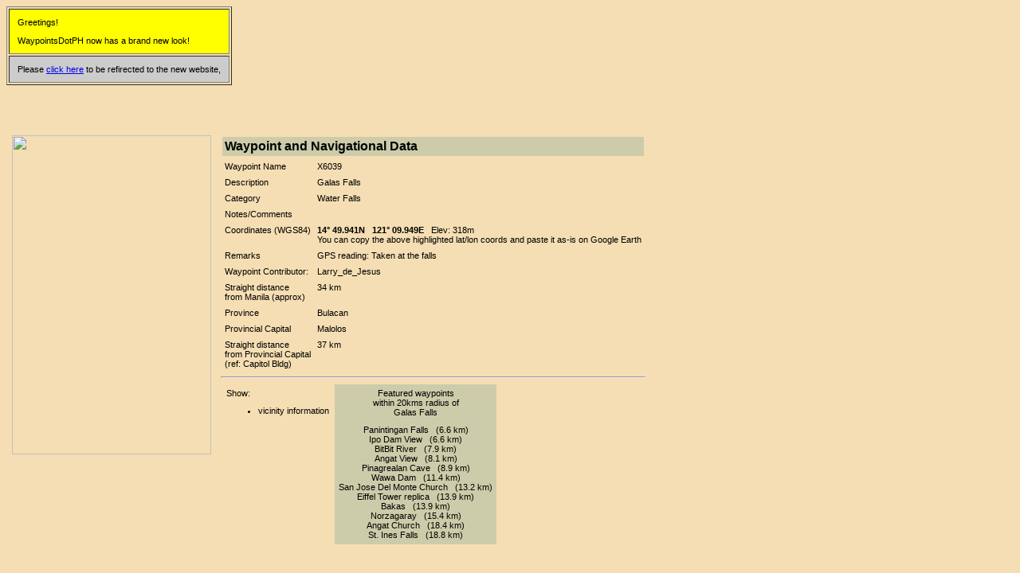

--- FILE ---
content_type: text/html; charset=utf-8
request_url: https://waypoints.ph/gpsdata3_wpt_X6039.html
body_size: 1306
content:
<!doctype html public "-//w3c//dtd html 4.0 transitional//en">
<html>
<head>
   <meta name="Author" content="Edmundo P. Garcia">
   <title>WaypointsDotPH  -- Waypoints Data</title>
   <style type="text/css">
   <!--
   BODY {font-family: arial,helvetica}
   p {font-family: arial,helvetica; font-size: 8pt}
   td {font-family: arial,helvetica; font-size: 8pt}
   span {font-family: arial,helvetica; font-size: 12pt}
   .pt10 {font-family: arial,helvetica; font-size: 10pt}
   .p {font-family: arial,helvetica; font-size: 8pt}
   -->
   </style>
</head>
<body bgcolor="#F5DEB3">
<script language="javascript">
if (self==parent)
{
   document.write('<table cellpadding=10 border=1><tr><td bgcolor=yellow>')
   document.write('<p>Greetings!</p>')
   document.write('<p>WaypointsDotPH now has a brand new look!<br>')
   document.write('</td></tr><tr><td bgcolor=CCCCCC>')
   document.write('<p>Please <a href="/gpsdata.php?wpt=X6039">click here</a> to be refirected to the new website,</p>')
   document.write('</td></tr></table><p>&nbsp;</p><p>&nbsp;</p>')
   }
</script>
<table cellpadding="5"><tr><td valign="top"><img src="https://waypoints.ph/map_gen.php3?latd=14&amp;latm=49.941&amp;lond=121&amp;lonm=09.949&amp;desc=Galas%20Falls" width="250" height="401">
<td valign="top"><table width="100%" cellpadding="3"><tr><td bgcolor="CCCCAA"><span><b>Waypoint and Navigational Data</b></span></td></tr></table>
<table border="0" cellpadding="3"><tr><td valign="top">Waypoint Name</td><td>X6039</td></tr><tr><td valign="top">Description</td><td>Galas Falls</td></tr><tr><td valign="top">Category</td><td>Water Falls<br></td></tr><tr><td valign="top">Notes/Comments</td><td></td></tr><tr><td valign="top">Coordinates&nbsp;(WGS84)</td><td valign="top"><b>14&deg; 49.941N &nbsp;&nbsp;121&deg; 09.949E </b>&nbsp; Elev: 318m<span class="p"><br>You can copy the above highlighted lat/lon coords and paste it as-is on Google Earth</span></td></tr><tr><td valign="top">Remarks</td><td valign="top"><span class="p"> GPS reading: Taken at the falls</span></td></tr><tr><td valign="top">Waypoint&nbsp;Contributor:</td><td valign="top">Larry_de_Jesus</td></tr><tr><td valign="top">Straight&nbsp;distance<br>from Manila (approx)</td><td valign="top">34 km</td></tr><tr><td valign="top">Province</td><td valign="top">Bulacan</td></tr><tr><td valign="top">Provincial Capital</td><td valign="top">Malolos</td></tr><tr><td valign="top">Straight&nbsp;distance<br>from Provincial Capital<br>(ref: Capitol Bldg)</td><td valign="top">37 km</td></tr></table>
<hr><table cellpadding="5"><tr><td valign="top">Show:<ul><li>vicinity information</ul></td><td valign="top" align="center" bgcolor="CCCCAA"><p>Featured waypoints<br>within 20kms radius of<br>Galas Falls</p>Panintingan Falls &nbsp; (6.6 km)<br>
Ipo Dam View &nbsp; (6.6 km)<br>
BitBit River &nbsp; (7.9 km)<br>
Angat View &nbsp; (8.1 km)<br>
Pinagrealan Cave &nbsp; (8.9 km)<br>
Wawa Dam &nbsp; (11.4 km)<br>
San Jose Del Monte Church &nbsp; (13.2 km)<br>
Eiffel Tower replica &nbsp; (13.9 km)<br>
Bakas &nbsp; (13.9 km)<br>
Norzagaray &nbsp; (15.4 km)<br>
Angat Church &nbsp; (18.4 km)<br>
St. Ines Falls &nbsp; (18.8 km)<br>
</td></tr></table></td>
</td>
</tr></table>
<script defer src="https://static.cloudflareinsights.com/beacon.min.js/vcd15cbe7772f49c399c6a5babf22c1241717689176015" integrity="sha512-ZpsOmlRQV6y907TI0dKBHq9Md29nnaEIPlkf84rnaERnq6zvWvPUqr2ft8M1aS28oN72PdrCzSjY4U6VaAw1EQ==" data-cf-beacon='{"version":"2024.11.0","token":"b81e8f7b517e4e11900af43d2ac5dc04","r":1,"server_timing":{"name":{"cfCacheStatus":true,"cfEdge":true,"cfExtPri":true,"cfL4":true,"cfOrigin":true,"cfSpeedBrain":true},"location_startswith":null}}' crossorigin="anonymous"></script>
</body> 
</html>